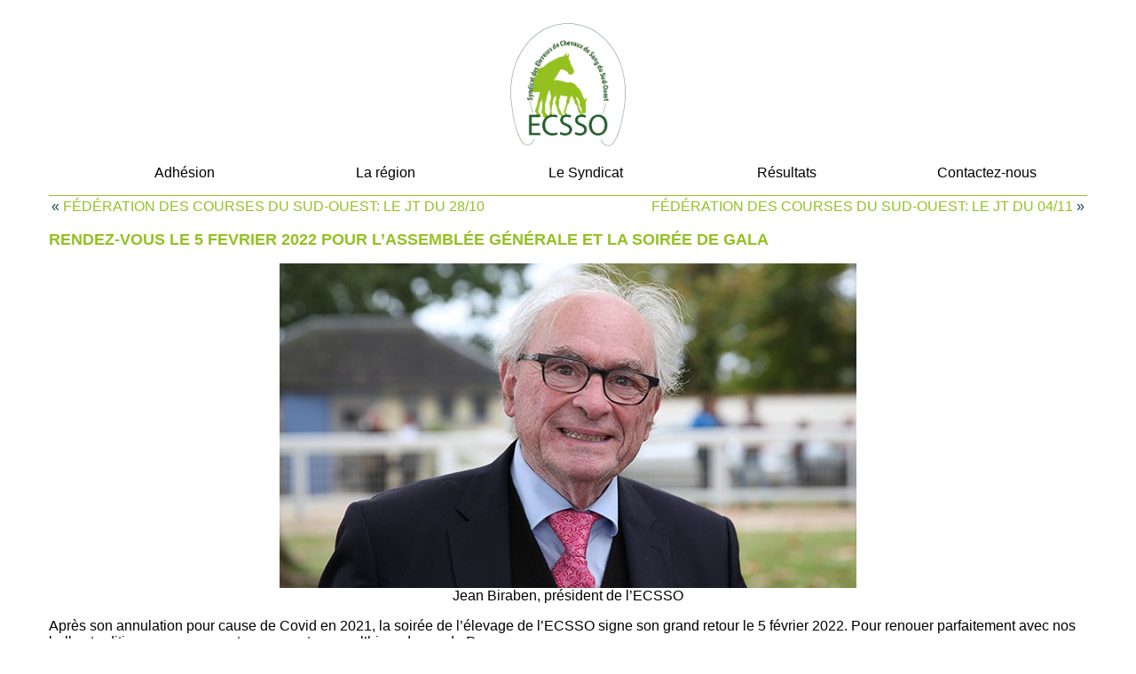

--- FILE ---
content_type: text/html; charset=UTF-8
request_url: http://www.ecsso.fr/rendez-vous-le-5-fevrier-2022-pour-lassemblee-generale-et-la-soiree-de-gala/
body_size: 5013
content:
<!DOCTYPE html PUBLIC "-//W3C//DTD XHTML 1.0 Transitional//EN" "http://www.w3.org/TR/xhtml1/DTD/xhtml1-transitional.dtd">
<html>
<head>
<meta http-equiv="Content-Type" content="text/html; charset=UTF-8" />
<meta name="viewport" content="width=device-width, initial-scale=1.0, user-scalable=no" />
<title>ECSSO &raquo; RENDEZ-VOUS LE 5 FEVRIER 2022 pour l&rsquo;Assemblée Générale et la Soirée de GALA</title>
<meta name="description" value="Syndicat des éleveurs de chevaux de sang du sud ouest" />
<meta name="keyword" value="sud ouest, elevage, etalon, pur sang, cheval, course" />
<link rel='dns-prefetch' href='//s.w.org' />
<link rel="alternate" type="application/rss+xml" title="ECSSO &raquo; RENDEZ-VOUS LE 5 FEVRIER 2022 pour l&rsquo;Assemblée Générale et la Soirée de GALA Flux des commentaires" href="http://www.ecsso.fr/rendez-vous-le-5-fevrier-2022-pour-lassemblee-generale-et-la-soiree-de-gala/feed/" />
		<script type="text/javascript">
			window._wpemojiSettings = {"baseUrl":"https:\/\/s.w.org\/images\/core\/emoji\/11.2.0\/72x72\/","ext":".png","svgUrl":"https:\/\/s.w.org\/images\/core\/emoji\/11.2.0\/svg\/","svgExt":".svg","source":{"concatemoji":"http:\/\/www.ecsso.fr\/wp-includes\/js\/wp-emoji-release.min.js?ver=5.1.6"}};
			!function(a,b,c){function d(a,b){var c=String.fromCharCode;l.clearRect(0,0,k.width,k.height),l.fillText(c.apply(this,a),0,0);var d=k.toDataURL();l.clearRect(0,0,k.width,k.height),l.fillText(c.apply(this,b),0,0);var e=k.toDataURL();return d===e}function e(a){var b;if(!l||!l.fillText)return!1;switch(l.textBaseline="top",l.font="600 32px Arial",a){case"flag":return!(b=d([55356,56826,55356,56819],[55356,56826,8203,55356,56819]))&&(b=d([55356,57332,56128,56423,56128,56418,56128,56421,56128,56430,56128,56423,56128,56447],[55356,57332,8203,56128,56423,8203,56128,56418,8203,56128,56421,8203,56128,56430,8203,56128,56423,8203,56128,56447]),!b);case"emoji":return b=d([55358,56760,9792,65039],[55358,56760,8203,9792,65039]),!b}return!1}function f(a){var c=b.createElement("script");c.src=a,c.defer=c.type="text/javascript",b.getElementsByTagName("head")[0].appendChild(c)}var g,h,i,j,k=b.createElement("canvas"),l=k.getContext&&k.getContext("2d");for(j=Array("flag","emoji"),c.supports={everything:!0,everythingExceptFlag:!0},i=0;i<j.length;i++)c.supports[j[i]]=e(j[i]),c.supports.everything=c.supports.everything&&c.supports[j[i]],"flag"!==j[i]&&(c.supports.everythingExceptFlag=c.supports.everythingExceptFlag&&c.supports[j[i]]);c.supports.everythingExceptFlag=c.supports.everythingExceptFlag&&!c.supports.flag,c.DOMReady=!1,c.readyCallback=function(){c.DOMReady=!0},c.supports.everything||(h=function(){c.readyCallback()},b.addEventListener?(b.addEventListener("DOMContentLoaded",h,!1),a.addEventListener("load",h,!1)):(a.attachEvent("onload",h),b.attachEvent("onreadystatechange",function(){"complete"===b.readyState&&c.readyCallback()})),g=c.source||{},g.concatemoji?f(g.concatemoji):g.wpemoji&&g.twemoji&&(f(g.twemoji),f(g.wpemoji)))}(window,document,window._wpemojiSettings);
		</script>
		<style type="text/css">
img.wp-smiley,
img.emoji {
	display: inline !important;
	border: none !important;
	box-shadow: none !important;
	height: 1em !important;
	width: 1em !important;
	margin: 0 .07em !important;
	vertical-align: -0.1em !important;
	background: none !important;
	padding: 0 !important;
}
</style>
	<link rel='stylesheet' id='wp-block-library-css'  href='http://www.ecsso.fr/wp-includes/css/dist/block-library/style.min.css?ver=5.1.6' type='text/css' media='all' />
<link rel='https://api.w.org/' href='http://www.ecsso.fr/wp-json/' />
<link rel="EditURI" type="application/rsd+xml" title="RSD" href="http://www.ecsso.fr/xmlrpc.php?rsd" />
<link rel="wlwmanifest" type="application/wlwmanifest+xml" href="http://www.ecsso.fr/wp-includes/wlwmanifest.xml" /> 
<link rel='prev' title='FÉDÉRATION DES COURSES DU SUD-OUEST: LE JT DU 28/10' href='http://www.ecsso.fr/federation-des-courses-du-sud-ouest-le-jt-du-28-10/' />
<link rel='next' title='FÉDÉRATION DES COURSES DU SUD-OUEST: LE JT DU 04/11' href='http://www.ecsso.fr/federation-des-courses-du-sud-ouest-le-jt-du-04-11/' />
<link rel="canonical" href="http://www.ecsso.fr/rendez-vous-le-5-fevrier-2022-pour-lassemblee-generale-et-la-soiree-de-gala/" />
<link rel='shortlink' href='http://www.ecsso.fr/?p=2645' />
<link rel="alternate" type="application/json+oembed" href="http://www.ecsso.fr/wp-json/oembed/1.0/embed?url=http%3A%2F%2Fwww.ecsso.fr%2Frendez-vous-le-5-fevrier-2022-pour-lassemblee-generale-et-la-soiree-de-gala%2F" />
<link rel="alternate" type="text/xml+oembed" href="http://www.ecsso.fr/wp-json/oembed/1.0/embed?url=http%3A%2F%2Fwww.ecsso.fr%2Frendez-vous-le-5-fevrier-2022-pour-lassemblee-generale-et-la-soiree-de-gala%2F&#038;format=xml" />
<!-- Global site tag (gtag.js) - Google Analytics -->
<script src="https://code.jquery.com/jquery-3.4.1.min.js"></script>
<script async src="https://www.googletagmanager.com/gtag/js?id=UA-46255195-3"></script>
<script>
  window.dataLayer = window.dataLayer || [];
  function gtag(){dataLayer.push(arguments);}
  gtag('js', new Date());

  gtag('config', 'UA-46255195-3');
</script>

<style>
	*{font-family: Arial;}

	html, body{ margin:0; padding: 0; }

	a{color: #94c11f; text-decoration: none;}
	a:hover{text-decoration: underline;}
	body{background: white; }
	#page{width: 1170px; margin:0 auto;}
	#header{text-align: center; position: relative;}

	.logo{max-height: 20vh; margin-top: 10px;}

	#menu{border-bottom: 1px solid #94c11f;}
	#menu ul{display: flex}
	#menu li{display: inline-block; width: 20%; padding: 0;}
	#menu li a{color: black; text-decoration: none;}
	#menu li.current-menu-item a{color: #94c11f; font-weight: bold;}

	#content h1{color:#94c11f; font-size: 24px; text-transform: uppercase;}
	#content h2{color:#94c11f; font-size: 18px; text-transform: uppercase;}

	#mainbloc, #sidebar{width: 100%;}

	.aligncenter{margin: 0 auto; display: block;}

	.article{background: #e3f0d5; padding: 10px; margin:10px 0;}


	.resultats table{width: 100%; margin-bottom: 40px;}
	.resultats thead tr{background: #94c11f; color: #FFF;}
	.resultats tbody tr{background: #FFF; color: #000;}
	.resultats tbody tr:nth-child(2n){background: #EEE; color: #000;}

	.resultats td.blacktype_1{ text-transform: uppercase; font-weight: bold;}
	.resultats td.blacktype_2{ font-weight: bold;}
	.resultats td.blacktype_3{ font-weight: bold;}

	.resultats td.discipline_H, .resultats td.discipline_S, .resultats td.discipline_C{ font-style: italic;}

	#menu2{border-bottom: 1px solid #94c11f; text-align: center; margin: 20px 0;}
	#menu2 ul{display: flex; padding: 0;    margin: 0;}
	#menu2 li{display: inline-block; width: 33%; padding: 10px 0; vertical-align: middle;}
	#menu2 li a{color: black; text-decoration: none;}
	#menu2 li.current-menu-item{background: #94c11f; font-weight: bold;}

	
	.alpha{text-align: center; margin: 10px; padding: 0;}
	.alpha li{display: inline-block; padding: 2px; background: #94c11f; margin: 2px; width: 15px; height: 15px;}
	.alpha li a{text-decoration: none; color:#FFF;}

	#navigation {
	width: 100%;
	padding: 0 0 0 0;
	color:#124b55;
	
}
#navigation table{width: 100%; border:0;}
#navigation table td{width: 48%; vertical-align: top;}

.nav-trigger, label[for="nav-trigger"]{display: none;}


#header.open{width:100vw; height: 100vh; background: rgba(255,255,255,1); position: relative;}
#header.open #menu{border: 0;}

#header.open ul{display: block; margin:50px 0; padding: 0; text-align: center; border: 0;}
#header.open ul li{padding: 5px; display: block; width: 100%}
#header.open ul li a{color: #94c11f;}

.results{overflow: auto;}

@media (max-width: 640px) {

	#page{width: 100vw}

	#content{padding: 10px;}

	img{max-width: 90%; height: auto;}

	#header{width:100%;}
	#header ul{display: none;}
/* Nav Trigger */
	.nav-trigger {
		/* critical styles - hide the checkbox input */
		position: absolute; top:0; left: 0;
		clip: rect(0, 0, 0, 0);
	}

	label[for="nav-trigger"] {
			/* critical positioning styles */
			position: absolute;
			left: 15px; top: 15px; display: block;
			z-index: 2;

			/* non-critical apperance styles */
			height: 30px;
			width: 30px;
			cursor: pointer;
			z-index: 101;
			
		}
}

</style>
</head>
<body>
<div id="page">
<div id="header">
	<input type="checkbox" id="nav-trigger" class="nav-trigger" />
	<label for="nav-trigger">
		<svg width="30" height="30">
	                <path d="M0,4 20,4" stroke="#94c11f" stroke-width="3"/>
	                <path d="M0,12 20,12" stroke="#94c11f" stroke-width="3"/>
	                <path d="M0,20 20,20" stroke="#94c11f" stroke-width="3"/>
		</svg>
	</label>
	<p><a href="http://www.ecsso.fr"><img src="http://www.ecsso.fr/wp-content/themes/ecsso2020/img/logo.png" class='logo'/></a></p>
	<div id="menu" class="menu-menu-principal-container"><ul id="menu-menu-principal" class="menu"><li id="menu-item-2229" class="menu-item menu-item-type-post_type menu-item-object-page menu-item-2229"><a href="http://www.ecsso.fr/adhesion/">Adhésion</a></li>
<li id="menu-item-2230" class="menu-item menu-item-type-post_type menu-item-object-page menu-item-2230"><a href="http://www.ecsso.fr/la-region/">La région</a></li>
<li id="menu-item-849" class="menu-item menu-item-type-post_type menu-item-object-page menu-item-849"><a href="http://www.ecsso.fr/le-syndicat/">Le Syndicat</a></li>
<li id="menu-item-2227" class="menu-item menu-item-type-post_type menu-item-object-page menu-item-2227"><a href="http://www.ecsso.fr/resultats/">Résultats</a></li>
<li id="menu-item-2228" class="menu-item menu-item-type-post_type menu-item-object-page menu-item-2228"><a href="http://www.ecsso.fr/contacts/">Contactez-nous</a></li>
</ul></div></div><div id="content">
	<div id="mainbloc">
		<div id="navigation">
			<table><tr><td align="left">
			&laquo; <a href="http://www.ecsso.fr/federation-des-courses-du-sud-ouest-le-jt-du-28-10/"> FÉDÉRATION DES COURSES DU SUD-OUEST: LE JT DU 28/10</a>			</td>
			<td align="right">
			<a href="http://www.ecsso.fr/federation-des-courses-du-sud-ouest-le-jt-du-04-11/"> FÉDÉRATION DES COURSES DU SUD-OUEST: LE JT DU 04/11</a> &raquo; 			</td></tr></table>
		</div>
				<h2>RENDEZ-VOUS LE 5 FEVRIER 2022 pour l&rsquo;Assemblée Générale et la Soirée de GALA</h2>
		<p style="text-align: center"><img class="alignnone size-full" src="https://i.imgur.com/MdCFxkg.jpg" width="650" height="366" /><br />
Jean Biraben, président de l&rsquo;ECSSO</p>
<p>Après son annulation pour cause de Covid en 2021, la soirée de l&rsquo;élevage de l&rsquo;ECSSO signe son grand retour le 5 février 2022. Pour renouer parfaitement avec nos belles traditions, nous nous retrouverons tous sur l&rsquo;hippodrome de Pau.</p>
<p>Tout d&rsquo;abord, aura lieu l&rsquo;Assemblée Générale, où la moitié du bureau sera renouvelé dans le cadre d&rsquo;élections.</p>
<p>Le tirage au sort des saillies gratuites se tiendra à la fin de l&rsquo;Assemblée.</p>
<p>Ensuite, à la nuit tombée, la soirée de Gala battra son plein !</p>
<p>Contact : Chantal Laval &#8211; 06 71 35 46 01</p>
					</div>
	<div id="sidebar"><div class='article'>
    	<h2>Gala de l&rsquo;Ecsso le 7 février à Pau : programme de la soirée et liste des 37 saillies offertes</h2>
    			<p class='chapo'><p>L&rsquo;association des Eleveurs du Sud-Ouest (Ecsso) organise cette année sa soirée de gala au Casino Tranchant de Pau, le samedi 7 février, veille du Grand Cross au Pont-Long. L&rsquo;assemblée générale se tiendra en amont sur l&rsquo;hippodrome à 15H. Voir la liste des saillies des 37 étalons qui seront tirées au sort. Notez aussi qu&rsquo;une tombola aura lieu lors [&hellip;]</p>
</p>
		<a href="http://www.ecsso.fr/gala-de-lecsso-le-7-fevrier-a-pau-programme-de-la-soiree-et-liste-des-37-saillies-offertes/" rel="bookmark">Lire la suite</a>
		<br class='clear' />
</div>
<div class='article'>
    	<h2>Tour des Foals 2025 #16 : Haras de Pontadour (Maillot), Haras du Pécos (Davezac) et Élevage Lescribaa (Lafitte)</h2>
    			<p class='chapo'><p>Les coureurs cyclistes ont peut être rangé leurs vélos et leurs bidons&#8230; mais notre Tour de France à nous est encore loin d&rsquo;être terminé ! Alors continuons de « pédaler », afin de rencontrer les futurs maillots jaunes des hippodromes. 16ème étape : les Hautes-Pyrénées, le Gers et les Pyrénées-Atlantiques, avec le Haras de Pontadour de Marie [&hellip;]</p>
</p>
		<a href="http://www.ecsso.fr/tour-des-foals-2025-16-haras-de-pontadour-maillot-haras-du-pecos-davezac-et-elevage-lescribaa-lafitte/" rel="bookmark">Lire la suite</a>
		<br class='clear' />
</div>
<div class='article'>
    	<h2>Tour des Foals 2025 #15: Haras de la Petite Brunie (Crouzillac) et Haras du Mazet (Talleux)</h2>
    			<p class='chapo'><p>Les coureurs cyclistes ont peut être rangé leurs vélos et leurs bidons&#8230; mais notre Tour de France à nous est encore loin d&rsquo;être terminé ! Alors continuons d&rsquo;arpenter, afin de rencontrer les futurs maillots jaunes des hippodromes. 15ème étape : la Corrèze, avec tout d&rsquo;abord le Haras de la Petite Brunie de Jacques Crouzillac, puis [&hellip;]</p>
</p>
		<a href="http://www.ecsso.fr/tour-des-foals-2025-15-haras-de-la-petite-brunie-crouzillac-et-haras-du-mazet-talleux/" rel="bookmark">Lire la suite</a>
		<br class='clear' />
</div>
<p align='center'>
	<a href="/archives/">Voir toute l'actualité</a>
</p></div>
</div>
</div>
<script type='text/javascript' src='http://www.ecsso.fr/wp-includes/js/wp-embed.min.js?ver=5.1.6'></script>
<script>
	$(".nav-trigger").on("change",function(){
    	$("#header").toggleClass("open");
    });

    $("nav li").on("click",function(){
        $("#header").removeClass("open");
       
    });
</script></body>
</html>
